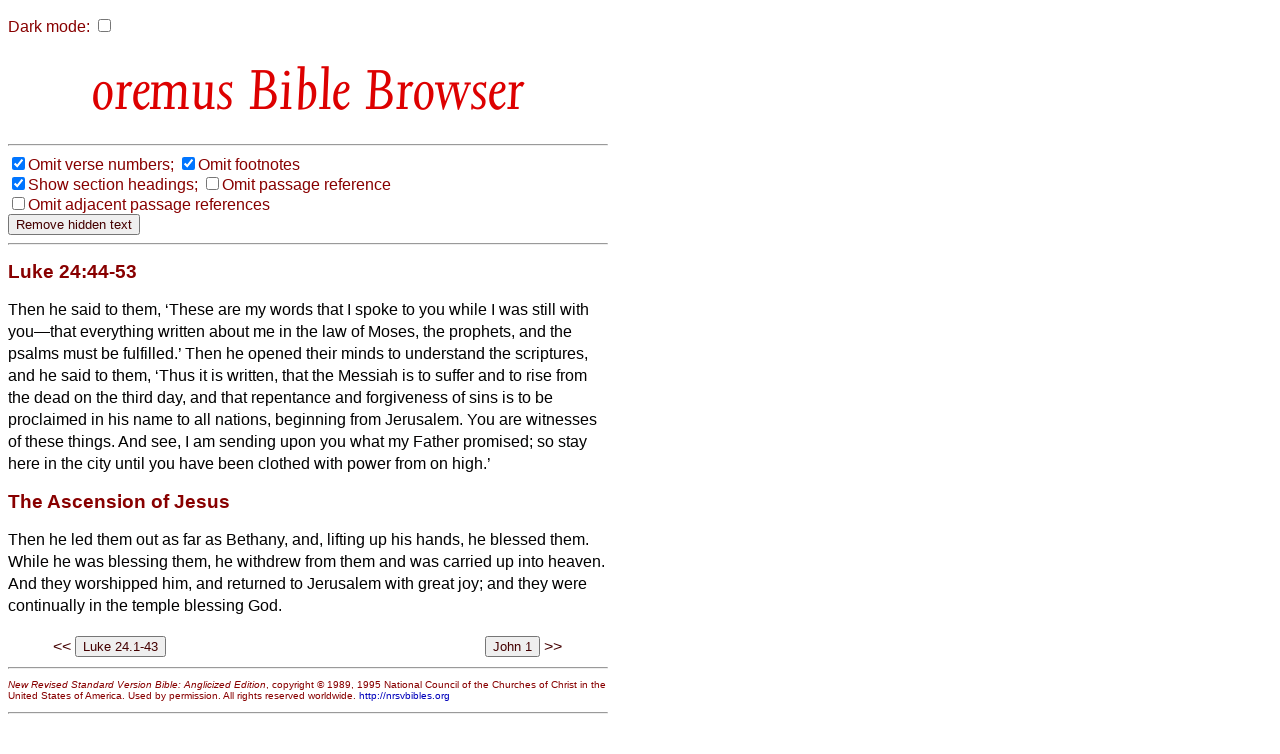

--- FILE ---
content_type: text/html
request_url: http://bible.oremus.org/?ql=363495360
body_size: 13681
content:
<!DOCTYPE html PUBLIC "-//W3C//DTD XHTML 1.0 Transitional//EN" "http://www.w3.org/TR/xhtml1/DTD/xhtml1-transitional.dtd">
<html xmlns="http://www.w3.org/1999/xhtml">
  <head>
    <meta http-equiv="Content-Type" content="text/html; charset=UTF-8" />
    <meta name="viewport" content="width=device-width, initial-scale=1.0, maximum-scale=1.0, user-scalable=0" />
    <title>oremus Bible Browser : Luke 24:44-53</title>
    <link rel="stylesheet" href="/bible.css" type="text/css" media="all" />
    <link rel="stylesheet" href="/bscreen.css" type="text/css" media="screen" />
    <link rel="stylesheet" href="/bprint.css" type="text/css" media="print" />
    <link rel="stylesheet" href="/obb/obb.css" type="text/css" media="all" />
    <link rev="made" href="mailto:biblemail@oremus.org" />
    <script type="text/javascript" src="/bible.js?10"></script>
  </head>
  <body class="dmtog" onLoad="bStart();">

    <script language="JavaScript">
      var ol_sticky=1;var ol_cap="footnote";
      ol_fixx=610;var ol_offsety=-25;ol_fgcolor="#FFEEEE";
      ol_bgcolor="#880000";ol_textcolor="black";ol_textsize="-1";ol_closecolor="#FFEEEE";
    </script>

    <div id="overDiv" style="position:absolute; visibility:hidden; z-index:1000;"></div>
    <script language="JavaScript" src="overlib_mini.js"><!-- overLIB (c) Erik Bosrup --></script>

    <script type="text/javascript">

       var dark = false;
       function init_dark()
       {
          var cdark = b_get_cookie( 'darkmode' );
          if ( cdark && cdark == 'true' )
          {
             darkToggle();
          }
       }

       function b_set_cookie( name, value, expires, path, domain, secure )
       {
          // set time, in milliseconds
          var today = new Date();
          today.setTime( today.getTime() );

           /*
              if the expires variable is set, make the correct
              expires time, the current script below will set
              it for x number of days, to make it for hours,
              delete * 24, for minutes, delete * 60 * 24
           */
           if ( expires )
           {
              expires = expires * 1000 * 60 * 60 * 24;
           }
           var expires_date = new Date( today.getTime() + (expires) );

           document.cookie = name + "=" +escape( value ) +
               ( ( expires ) ? ";expires=" + expires_date.toGMTString() : "" ) +
               ( ( path ) ? ";path=" + path : "" ) +
               ( ( domain ) ? ";domain=" + domain : "" ) +
               ( ( secure ) ? ";secure" : "" );
       }


       function b_get_cookie( check_name )
       {
          // first split this cookie up into name/value pairs
          // note: document.cookie only returns name=value, not the other components
          var a_all_cookies = document.cookie.split( ';' );
          var a_temp_cookie = '';
          var cookie_name = '';
          var cookie_value = '';
          var b_cookie_found = false; // set boolean t/f default f
         
          for ( i = 0; i < a_all_cookies.length; i++ )
          {
             // now split apart each name=value pair
             a_temp_cookie = a_all_cookies[i].split( '=' );
           
             // and trim left/right whitespace while we are at it
             cookie_name = a_temp_cookie[0].replace(/^\s+|\s+$/g, '');
           
             // if the extracted name matches passed check_name
             if ( cookie_name == check_name )
             {
                b_cookie_found = true;
                // we need to handle case where cookie has no value but exists (no = sign, that is):
                if ( a_temp_cookie.length > 1 )
                {
                   cookie_value = unescape( a_temp_cookie[1].replace(/^\s+|\s+$/g, '') );
                }
                // note that in cases where cookie is initialized but no value, null is returned
                return cookie_value;
                break;
             }
             a_temp_cookie = null;
             cookie_name = '';
          }
          if ( ! b_cookie_found )
          {
             return null;
          }
       }

       function darkToggle()
       {
	   if ( dark )
	   {
             dark = false;

             dmStyleClassToggle( 'dmtog', '#FFFFFF', '#880000' );
             dmStyleClassToggle( 'bibletext', '#FFFFFF', '#010000' );
             dmStyleClassToggle( 'dmtog2', '', '#880000' );
             dmStyleClassToggle( 'obb', '', '#DD0000' );
             dmStyleClassToggle( 'search', '', '#440000' );
             dmStyleClassToggle( 'credits', '#FFFFFF', '#440000' );
             dmStyleClassToggle( 'screencredits', '', '#440000' );

             dmStyleTagToggle( 'h2', '', '#880000' );
             dmStyleTagToggle( 'h3', '', '#880000' );
             dmStyleTagToggle( 'a', '', '#0000BB' );

             document.getElementById( "dark-checkbox" ).checked = false;
	   }
           else
           {
             dark = true;

             dmStyleClassToggle( 'dmtog', '#222222', '#CCCCCC' );
             dmStyleClassToggle( 'bibletext', '#222222', '#CCCCCC' );
             dmStyleClassToggle( 'dmtog2', '', '#EECCCC' );
             dmStyleClassToggle( 'obb', '', '#FF9999' );
             dmStyleClassToggle( 'search', '', '#EECCCC' );
             dmStyleClassToggle( 'credits', '#222222', '#CCCCCC' );
             dmStyleClassToggle( 'screencredits', '#222222', '#CCCCCC' );

             dmStyleTagToggle( 'h2', '', '#EECCCC' );
             dmStyleTagToggle( 'h3', '', '#EECCCC' );
             dmStyleTagToggle( 'a', '', '#8888BB' );

             document.getElementById( "dark-checkbox" ).checked = true;
           }
           b_set_cookie( 'darkmode', dark, '3652', '/', '', '' );
       }

       function dmStyleClassToggle( className, bgColor, fgColor )
       {
             const togs = document.getElementsByClassName( className );
             for ( let tog of togs )
             {
                 if ( bgColor )
                 {
                     tog.style.backgroundColor = bgColor;
                 }
                 if ( fgColor )
                 {
                     tog.style.color = fgColor;
                 }
             }
       }

       function dmStyleTagToggle( tagName, bgColor, fgColor )
       {
             const els = document.getElementsByTagName( tagName );
             for ( let el of els )
             {
                 if ( bgColor )
                 {
                     el.style.backgroundColor = bgColor;
                 }
                 if ( fgColor )
                 {
                     el.style.color = fgColor;
                 }
             }
       }


       function bStart()
       {
           FormLoad();
           init_dark();     
       }

    </script>

<p id="dcheck">
  <label for="dark-checkbox">Dark mode:</label>

    <input type="checkbox" name="dark" id="dark-checkbox" onclick="darkToggle();">
</p>
    <script language="JavaScript">
      function setVis()
      {
        changeElementVisibility('vnum');
changeElementVisibility('fnote');

      }
    </script>
<h1 align="center" id="h1screen">
<span class="obb" style="font-size: 65px; color: #D00"> Bible Browser</span>
</h1>
<hr class="quicklink" /><div class="visbuttons"><nobr><label><input type="checkbox" name="vnum" value="no" checked="checked" id="vnum" onclick="changeElementVisibility('vnum')" /></label><label for="vnum">Omit&nbsp;verse&nbsp;numbers;</label></nobr>
<nobr><label><input type="checkbox" name="fnote" value="no" checked="checked" id="fnote" onclick="changeElementVisibility('fnote')" /></label><label for="fnote">Omit&nbsp;footnotes</label></nobr>
<br />
<nobr><label><input type="checkbox" name="headings" value="yes" checked="checked" id="headings" onclick="changeElementVisibility('sect')" /></label><label for="headings">Show&nbsp;section&nbsp;headings;</label></nobr>
<nobr><label><input type="checkbox" name="show_ref" value="no" id="ref" onclick="changeElementVisibility('passageref')" /></label><label for="ref">Omit&nbsp;passage&nbsp;reference</label></nobr>
<br />
<nobr><label><input type="checkbox" name="show_adj" value="no" id="adj" onclick="changeElementVisibility('adj')" /></label><label for="adj">Omit&nbsp;adjacent&nbsp;passage&nbsp;references</label></nobr>
<form onSubmit="removeHidden();return false;"><input type="submit" value="Remove hidden text" /></form><hr />
</div><!-- class="visbuttons" -->
<div class="bible dmtog">

<h2 class="passageref">Luke 24:44-53</h2>

<div class="bibletext">
<p>

</p><p><span class="vv vnumVis">44&nbsp;</span>Then he said to them, &#145;These are my words that I spoke to you while I was still with you&#151;that everything written about me in the law of Moses, the prophets, and the psalms must be fulfilled.&#146;
<sup class="ww vnumVis">45</sup>Then he opened their minds to understand the scriptures,
<sup class="ww vnumVis">46</sup>and he said to them, &#145;Thus it is written, that the Messiah<a href="javascript:void(0);" onmouseover="return overlib('Or<span class=thinspace> </span><em>the Christ</em>');" onmouseout="return nd();"><sup class="fnote">*</sup></a> is to suffer and to rise from the dead on the third day,
<sup class="ww vnumVis">47</sup>and that repentance and forgiveness of sins is to be proclaimed in his name to all nations, beginning from Jerusalem.
<sup class="ww vnumVis">48</sup>You are witnesses<a href="javascript:void(0);" onmouseover="return overlib('Or<span class=thinspace> </span><em>nations. Beginning from Jerusalem <sup class=\'plus-V  vnumVis\'>48</sup>you are witnesses</em>');" onmouseout="return nd();"><sup class="fnote">*</sup></a> of these things.
<sup class="ww vnumVis">49</sup>And see, I am sending upon you what my Father promised; so stay here in the city until you have been clothed with power from on high.&#146;
<!-- <VN>50</VN> --><h2 class="plus-S sectVis">The Ascension of Jesus</h2><p><span class="vv vnumVis">50&nbsp;</span>Then he led them out as far as Bethany, and, lifting up his hands, he blessed them.
<sup class="ww vnumVis">51</sup>While he was blessing them, he withdrew from them and was carried up into heaven.<a href="javascript:void(0);" onmouseover="return overlib('Other ancient authorities lack <em>and was carried up into heaven</em>');" onmouseout="return nd();"><sup class="fnote">*</sup></a>
<sup class="ww vnumVis">52</sup>And they worshipped him, and<a href="javascript:void(0);" onmouseover="return overlib('Other ancient authorities lack <em>worshipped him, and</em>');" onmouseout="return nd();"><sup class="fnote">*</sup></a> returned to Jerusalem with great joy;
<sup class="ww vnumVis">53</sup>and they were continually in the temple blessing God.<a href="javascript:void(0);" onmouseover="return overlib('Other ancient authorities add <em>Amen</em>');" onmouseout="return nd();"><sup class="fnote">*</sup></a>
</p>

</div><!-- class="bibletext" -->

<div class="adj">
<table border="0" width="100%"><tr><td valign="top" align="right">&lt;&lt;</td><td valign="top" align="left"><form method="post" action="/?ql=363495360" enctype="multipart/form-data"><input type="hidden" name="passage" value="Luke 24.1-43" />
<input type="submit" name="show passage_button" value="Luke 24.1-43" />
<input type="hidden" name="vnum" value="no"  />
<input type="hidden" name="fnote" value="no"  />
<input type="hidden" name="headings" value="no"  />
<input type="hidden" name="adj" value=""  />
<input type="hidden" name="version" value="nrsvae" />
</form>
</td><td valign="top" align="right"><form method="post" action="/?ql=363495360" enctype="multipart/form-data"><input type="hidden" name="passage" value="John 1" />
<input type="submit" name="show passage_button" value="John 1" />
<input type="hidden" name="vnum" value="no"  />
<input type="hidden" name="fnote" value="no"  />
<input type="hidden" name="headings" value="no"  />
<input type="hidden" name="adj" value=""  />
<input type="hidden" name="version" value="nrsvae" />
</form>
</td><td valign="top" align="left">&gt;&gt;</td></tr></table>
</div><!-- class="adj" -->
</div><!-- class="bible" -->

<div class="copyright dmtog">
<hr />
<p class="dmtog">
<cite>New Revised Standard Version Bible: Anglicized Edition</cite>, copyright &copy; 1989, 1995 National Council of the Churches of Christ in the United States of America. Used by permission. All rights reserved worldwide. <a href="http://nrsvbibles.org">http://nrsvbibles.org</a>
</p>
</div><!-- class="copyright" -->

<hr class="quicklink" />
<div class="another">
<p>Enter another bible reference: </p><form method="post" action="/?ql=363495360" enctype="multipart/form-data"><input type="text" name="passage" value="" size="22" maxlength="1024" /><input type="submit" name="show passage_button" value="show passage" />
<input type="hidden" name="vnum" value="no"  />
<input type="hidden" name="fnote" value="no"  />
<input type="hidden" name="headings" value="no"  />
<input type="hidden" name="adj" value=""  />
<input type="hidden" name="version" value="nrsvae" />
</form>

</div> <!-- class="another" -->
    <div align="left" class="credits dmtog">
      <hr />
      <div class="screencredits">
	<p class="dmtog">
	  <a href="/">
<span class="obb" style="font-size: 68px; color: #D00; line-height: 0.65em;">obb</span><br />
<span class="obb" style="font-size: 18px; color: #D00">bible browser</span>
</a><br />
	    <a href="mailto:biblemail@oremus.org">biblemail@oremus.org</a><br />
	  v&nbsp;2.9.2<br />
	  30 June 2021
	</p>
      </div>
      <div class="printcredits">
	From the oremus Bible Browser https://bible.oremus.org v2.9.2 30 June 2021.
      </div>
    </div>

  </body>

</html>
